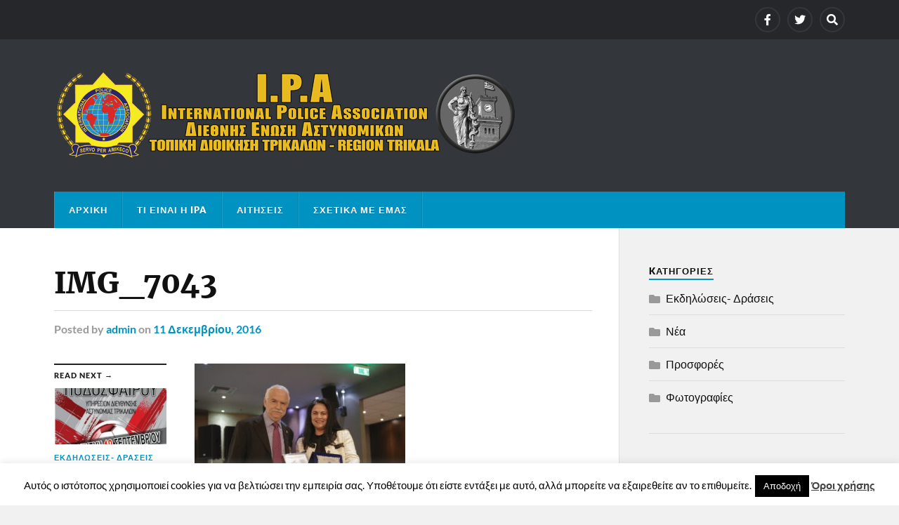

--- FILE ---
content_type: text/html; charset=UTF-8
request_url: https://ipatrikala.gr/%CF%86%CF%89%CF%84%CE%BF%CE%B3%CF%81%CE%B1%CF%86%CE%AF%CE%B5%CF%82-%CE%B1%CF%80%CF%8C-%CF%84%CE%B7-12%CE%B7-%CF%86%CE%B9%CE%BB%CE%B9%CE%BA%CE%AE-%CF%83%CF%85%CE%BD%CE%AC%CE%BD%CF%84%CE%B7%CF%83%CE%B7/img_7043/
body_size: 11357
content:
<!DOCTYPE html>

<html class="no-js" lang="el">

	<head profile="http://gmpg.org/xfn/11">
		
		<meta http-equiv="Content-Type" content="text/html; charset=UTF-8" />
		<meta name="viewport" content="width=device-width, initial-scale=1.0" >
		 
		<title>IMG_7043 &#8211; IPA Trikala</title>
<meta name='robots' content='max-image-preview:large' />
<script>document.documentElement.className = document.documentElement.className.replace("no-js","js");</script>
<link rel="alternate" type="application/rss+xml" title="Ροή RSS &raquo; IPA Trikala" href="https://ipatrikala.gr/feed/" />
<link rel="alternate" type="application/rss+xml" title="Ροή Σχολίων &raquo; IPA Trikala" href="https://ipatrikala.gr/comments/feed/" />
<script type="text/javascript">
/* <![CDATA[ */
window._wpemojiSettings = {"baseUrl":"https:\/\/s.w.org\/images\/core\/emoji\/15.0.3\/72x72\/","ext":".png","svgUrl":"https:\/\/s.w.org\/images\/core\/emoji\/15.0.3\/svg\/","svgExt":".svg","source":{"concatemoji":"https:\/\/ipatrikala.gr\/wp-includes\/js\/wp-emoji-release.min.js?ver=6.6.4"}};
/*! This file is auto-generated */
!function(i,n){var o,s,e;function c(e){try{var t={supportTests:e,timestamp:(new Date).valueOf()};sessionStorage.setItem(o,JSON.stringify(t))}catch(e){}}function p(e,t,n){e.clearRect(0,0,e.canvas.width,e.canvas.height),e.fillText(t,0,0);var t=new Uint32Array(e.getImageData(0,0,e.canvas.width,e.canvas.height).data),r=(e.clearRect(0,0,e.canvas.width,e.canvas.height),e.fillText(n,0,0),new Uint32Array(e.getImageData(0,0,e.canvas.width,e.canvas.height).data));return t.every(function(e,t){return e===r[t]})}function u(e,t,n){switch(t){case"flag":return n(e,"\ud83c\udff3\ufe0f\u200d\u26a7\ufe0f","\ud83c\udff3\ufe0f\u200b\u26a7\ufe0f")?!1:!n(e,"\ud83c\uddfa\ud83c\uddf3","\ud83c\uddfa\u200b\ud83c\uddf3")&&!n(e,"\ud83c\udff4\udb40\udc67\udb40\udc62\udb40\udc65\udb40\udc6e\udb40\udc67\udb40\udc7f","\ud83c\udff4\u200b\udb40\udc67\u200b\udb40\udc62\u200b\udb40\udc65\u200b\udb40\udc6e\u200b\udb40\udc67\u200b\udb40\udc7f");case"emoji":return!n(e,"\ud83d\udc26\u200d\u2b1b","\ud83d\udc26\u200b\u2b1b")}return!1}function f(e,t,n){var r="undefined"!=typeof WorkerGlobalScope&&self instanceof WorkerGlobalScope?new OffscreenCanvas(300,150):i.createElement("canvas"),a=r.getContext("2d",{willReadFrequently:!0}),o=(a.textBaseline="top",a.font="600 32px Arial",{});return e.forEach(function(e){o[e]=t(a,e,n)}),o}function t(e){var t=i.createElement("script");t.src=e,t.defer=!0,i.head.appendChild(t)}"undefined"!=typeof Promise&&(o="wpEmojiSettingsSupports",s=["flag","emoji"],n.supports={everything:!0,everythingExceptFlag:!0},e=new Promise(function(e){i.addEventListener("DOMContentLoaded",e,{once:!0})}),new Promise(function(t){var n=function(){try{var e=JSON.parse(sessionStorage.getItem(o));if("object"==typeof e&&"number"==typeof e.timestamp&&(new Date).valueOf()<e.timestamp+604800&&"object"==typeof e.supportTests)return e.supportTests}catch(e){}return null}();if(!n){if("undefined"!=typeof Worker&&"undefined"!=typeof OffscreenCanvas&&"undefined"!=typeof URL&&URL.createObjectURL&&"undefined"!=typeof Blob)try{var e="postMessage("+f.toString()+"("+[JSON.stringify(s),u.toString(),p.toString()].join(",")+"));",r=new Blob([e],{type:"text/javascript"}),a=new Worker(URL.createObjectURL(r),{name:"wpTestEmojiSupports"});return void(a.onmessage=function(e){c(n=e.data),a.terminate(),t(n)})}catch(e){}c(n=f(s,u,p))}t(n)}).then(function(e){for(var t in e)n.supports[t]=e[t],n.supports.everything=n.supports.everything&&n.supports[t],"flag"!==t&&(n.supports.everythingExceptFlag=n.supports.everythingExceptFlag&&n.supports[t]);n.supports.everythingExceptFlag=n.supports.everythingExceptFlag&&!n.supports.flag,n.DOMReady=!1,n.readyCallback=function(){n.DOMReady=!0}}).then(function(){return e}).then(function(){var e;n.supports.everything||(n.readyCallback(),(e=n.source||{}).concatemoji?t(e.concatemoji):e.wpemoji&&e.twemoji&&(t(e.twemoji),t(e.wpemoji)))}))}((window,document),window._wpemojiSettings);
/* ]]> */
</script>
<style id='wp-emoji-styles-inline-css' type='text/css'>

	img.wp-smiley, img.emoji {
		display: inline !important;
		border: none !important;
		box-shadow: none !important;
		height: 1em !important;
		width: 1em !important;
		margin: 0 0.07em !important;
		vertical-align: -0.1em !important;
		background: none !important;
		padding: 0 !important;
	}
</style>
<link rel='stylesheet' id='wp-block-library-css' href='https://ipatrikala.gr/wp-includes/css/dist/block-library/style.min.css?ver=6.6.4' type='text/css' media='all' />
<style id='classic-theme-styles-inline-css' type='text/css'>
/*! This file is auto-generated */
.wp-block-button__link{color:#fff;background-color:#32373c;border-radius:9999px;box-shadow:none;text-decoration:none;padding:calc(.667em + 2px) calc(1.333em + 2px);font-size:1.125em}.wp-block-file__button{background:#32373c;color:#fff;text-decoration:none}
</style>
<style id='global-styles-inline-css' type='text/css'>
:root{--wp--preset--aspect-ratio--square: 1;--wp--preset--aspect-ratio--4-3: 4/3;--wp--preset--aspect-ratio--3-4: 3/4;--wp--preset--aspect-ratio--3-2: 3/2;--wp--preset--aspect-ratio--2-3: 2/3;--wp--preset--aspect-ratio--16-9: 16/9;--wp--preset--aspect-ratio--9-16: 9/16;--wp--preset--color--black: #111;--wp--preset--color--cyan-bluish-gray: #abb8c3;--wp--preset--color--white: #fff;--wp--preset--color--pale-pink: #f78da7;--wp--preset--color--vivid-red: #cf2e2e;--wp--preset--color--luminous-vivid-orange: #ff6900;--wp--preset--color--luminous-vivid-amber: #fcb900;--wp--preset--color--light-green-cyan: #7bdcb5;--wp--preset--color--vivid-green-cyan: #00d084;--wp--preset--color--pale-cyan-blue: #8ed1fc;--wp--preset--color--vivid-cyan-blue: #0693e3;--wp--preset--color--vivid-purple: #9b51e0;--wp--preset--color--accent: #0093C2;--wp--preset--color--dark-gray: #333;--wp--preset--color--medium-gray: #555;--wp--preset--color--light-gray: #777;--wp--preset--gradient--vivid-cyan-blue-to-vivid-purple: linear-gradient(135deg,rgba(6,147,227,1) 0%,rgb(155,81,224) 100%);--wp--preset--gradient--light-green-cyan-to-vivid-green-cyan: linear-gradient(135deg,rgb(122,220,180) 0%,rgb(0,208,130) 100%);--wp--preset--gradient--luminous-vivid-amber-to-luminous-vivid-orange: linear-gradient(135deg,rgba(252,185,0,1) 0%,rgba(255,105,0,1) 100%);--wp--preset--gradient--luminous-vivid-orange-to-vivid-red: linear-gradient(135deg,rgba(255,105,0,1) 0%,rgb(207,46,46) 100%);--wp--preset--gradient--very-light-gray-to-cyan-bluish-gray: linear-gradient(135deg,rgb(238,238,238) 0%,rgb(169,184,195) 100%);--wp--preset--gradient--cool-to-warm-spectrum: linear-gradient(135deg,rgb(74,234,220) 0%,rgb(151,120,209) 20%,rgb(207,42,186) 40%,rgb(238,44,130) 60%,rgb(251,105,98) 80%,rgb(254,248,76) 100%);--wp--preset--gradient--blush-light-purple: linear-gradient(135deg,rgb(255,206,236) 0%,rgb(152,150,240) 100%);--wp--preset--gradient--blush-bordeaux: linear-gradient(135deg,rgb(254,205,165) 0%,rgb(254,45,45) 50%,rgb(107,0,62) 100%);--wp--preset--gradient--luminous-dusk: linear-gradient(135deg,rgb(255,203,112) 0%,rgb(199,81,192) 50%,rgb(65,88,208) 100%);--wp--preset--gradient--pale-ocean: linear-gradient(135deg,rgb(255,245,203) 0%,rgb(182,227,212) 50%,rgb(51,167,181) 100%);--wp--preset--gradient--electric-grass: linear-gradient(135deg,rgb(202,248,128) 0%,rgb(113,206,126) 100%);--wp--preset--gradient--midnight: linear-gradient(135deg,rgb(2,3,129) 0%,rgb(40,116,252) 100%);--wp--preset--font-size--small: 15px;--wp--preset--font-size--medium: 20px;--wp--preset--font-size--large: 24px;--wp--preset--font-size--x-large: 42px;--wp--preset--font-size--normal: 17px;--wp--preset--font-size--larger: 28px;--wp--preset--spacing--20: 0.44rem;--wp--preset--spacing--30: 0.67rem;--wp--preset--spacing--40: 1rem;--wp--preset--spacing--50: 1.5rem;--wp--preset--spacing--60: 2.25rem;--wp--preset--spacing--70: 3.38rem;--wp--preset--spacing--80: 5.06rem;--wp--preset--shadow--natural: 6px 6px 9px rgba(0, 0, 0, 0.2);--wp--preset--shadow--deep: 12px 12px 50px rgba(0, 0, 0, 0.4);--wp--preset--shadow--sharp: 6px 6px 0px rgba(0, 0, 0, 0.2);--wp--preset--shadow--outlined: 6px 6px 0px -3px rgba(255, 255, 255, 1), 6px 6px rgba(0, 0, 0, 1);--wp--preset--shadow--crisp: 6px 6px 0px rgba(0, 0, 0, 1);}:where(.is-layout-flex){gap: 0.5em;}:where(.is-layout-grid){gap: 0.5em;}body .is-layout-flex{display: flex;}.is-layout-flex{flex-wrap: wrap;align-items: center;}.is-layout-flex > :is(*, div){margin: 0;}body .is-layout-grid{display: grid;}.is-layout-grid > :is(*, div){margin: 0;}:where(.wp-block-columns.is-layout-flex){gap: 2em;}:where(.wp-block-columns.is-layout-grid){gap: 2em;}:where(.wp-block-post-template.is-layout-flex){gap: 1.25em;}:where(.wp-block-post-template.is-layout-grid){gap: 1.25em;}.has-black-color{color: var(--wp--preset--color--black) !important;}.has-cyan-bluish-gray-color{color: var(--wp--preset--color--cyan-bluish-gray) !important;}.has-white-color{color: var(--wp--preset--color--white) !important;}.has-pale-pink-color{color: var(--wp--preset--color--pale-pink) !important;}.has-vivid-red-color{color: var(--wp--preset--color--vivid-red) !important;}.has-luminous-vivid-orange-color{color: var(--wp--preset--color--luminous-vivid-orange) !important;}.has-luminous-vivid-amber-color{color: var(--wp--preset--color--luminous-vivid-amber) !important;}.has-light-green-cyan-color{color: var(--wp--preset--color--light-green-cyan) !important;}.has-vivid-green-cyan-color{color: var(--wp--preset--color--vivid-green-cyan) !important;}.has-pale-cyan-blue-color{color: var(--wp--preset--color--pale-cyan-blue) !important;}.has-vivid-cyan-blue-color{color: var(--wp--preset--color--vivid-cyan-blue) !important;}.has-vivid-purple-color{color: var(--wp--preset--color--vivid-purple) !important;}.has-black-background-color{background-color: var(--wp--preset--color--black) !important;}.has-cyan-bluish-gray-background-color{background-color: var(--wp--preset--color--cyan-bluish-gray) !important;}.has-white-background-color{background-color: var(--wp--preset--color--white) !important;}.has-pale-pink-background-color{background-color: var(--wp--preset--color--pale-pink) !important;}.has-vivid-red-background-color{background-color: var(--wp--preset--color--vivid-red) !important;}.has-luminous-vivid-orange-background-color{background-color: var(--wp--preset--color--luminous-vivid-orange) !important;}.has-luminous-vivid-amber-background-color{background-color: var(--wp--preset--color--luminous-vivid-amber) !important;}.has-light-green-cyan-background-color{background-color: var(--wp--preset--color--light-green-cyan) !important;}.has-vivid-green-cyan-background-color{background-color: var(--wp--preset--color--vivid-green-cyan) !important;}.has-pale-cyan-blue-background-color{background-color: var(--wp--preset--color--pale-cyan-blue) !important;}.has-vivid-cyan-blue-background-color{background-color: var(--wp--preset--color--vivid-cyan-blue) !important;}.has-vivid-purple-background-color{background-color: var(--wp--preset--color--vivid-purple) !important;}.has-black-border-color{border-color: var(--wp--preset--color--black) !important;}.has-cyan-bluish-gray-border-color{border-color: var(--wp--preset--color--cyan-bluish-gray) !important;}.has-white-border-color{border-color: var(--wp--preset--color--white) !important;}.has-pale-pink-border-color{border-color: var(--wp--preset--color--pale-pink) !important;}.has-vivid-red-border-color{border-color: var(--wp--preset--color--vivid-red) !important;}.has-luminous-vivid-orange-border-color{border-color: var(--wp--preset--color--luminous-vivid-orange) !important;}.has-luminous-vivid-amber-border-color{border-color: var(--wp--preset--color--luminous-vivid-amber) !important;}.has-light-green-cyan-border-color{border-color: var(--wp--preset--color--light-green-cyan) !important;}.has-vivid-green-cyan-border-color{border-color: var(--wp--preset--color--vivid-green-cyan) !important;}.has-pale-cyan-blue-border-color{border-color: var(--wp--preset--color--pale-cyan-blue) !important;}.has-vivid-cyan-blue-border-color{border-color: var(--wp--preset--color--vivid-cyan-blue) !important;}.has-vivid-purple-border-color{border-color: var(--wp--preset--color--vivid-purple) !important;}.has-vivid-cyan-blue-to-vivid-purple-gradient-background{background: var(--wp--preset--gradient--vivid-cyan-blue-to-vivid-purple) !important;}.has-light-green-cyan-to-vivid-green-cyan-gradient-background{background: var(--wp--preset--gradient--light-green-cyan-to-vivid-green-cyan) !important;}.has-luminous-vivid-amber-to-luminous-vivid-orange-gradient-background{background: var(--wp--preset--gradient--luminous-vivid-amber-to-luminous-vivid-orange) !important;}.has-luminous-vivid-orange-to-vivid-red-gradient-background{background: var(--wp--preset--gradient--luminous-vivid-orange-to-vivid-red) !important;}.has-very-light-gray-to-cyan-bluish-gray-gradient-background{background: var(--wp--preset--gradient--very-light-gray-to-cyan-bluish-gray) !important;}.has-cool-to-warm-spectrum-gradient-background{background: var(--wp--preset--gradient--cool-to-warm-spectrum) !important;}.has-blush-light-purple-gradient-background{background: var(--wp--preset--gradient--blush-light-purple) !important;}.has-blush-bordeaux-gradient-background{background: var(--wp--preset--gradient--blush-bordeaux) !important;}.has-luminous-dusk-gradient-background{background: var(--wp--preset--gradient--luminous-dusk) !important;}.has-pale-ocean-gradient-background{background: var(--wp--preset--gradient--pale-ocean) !important;}.has-electric-grass-gradient-background{background: var(--wp--preset--gradient--electric-grass) !important;}.has-midnight-gradient-background{background: var(--wp--preset--gradient--midnight) !important;}.has-small-font-size{font-size: var(--wp--preset--font-size--small) !important;}.has-medium-font-size{font-size: var(--wp--preset--font-size--medium) !important;}.has-large-font-size{font-size: var(--wp--preset--font-size--large) !important;}.has-x-large-font-size{font-size: var(--wp--preset--font-size--x-large) !important;}
:where(.wp-block-post-template.is-layout-flex){gap: 1.25em;}:where(.wp-block-post-template.is-layout-grid){gap: 1.25em;}
:where(.wp-block-columns.is-layout-flex){gap: 2em;}:where(.wp-block-columns.is-layout-grid){gap: 2em;}
:root :where(.wp-block-pullquote){font-size: 1.5em;line-height: 1.6;}
</style>
<link rel='stylesheet' id='contact-form-7-css' href='https://ipatrikala.gr/wp-content/plugins/contact-form-7/includes/css/styles.css?ver=6.0.6' type='text/css' media='all' />
<link rel='stylesheet' id='cookie-law-info-css' href='https://ipatrikala.gr/wp-content/plugins/cookie-law-info/legacy/public/css/cookie-law-info-public.css?ver=3.3.7' type='text/css' media='all' />
<link rel='stylesheet' id='cookie-law-info-gdpr-css' href='https://ipatrikala.gr/wp-content/plugins/cookie-law-info/legacy/public/css/cookie-law-info-gdpr.css?ver=3.3.7' type='text/css' media='all' />
<link rel='stylesheet' id='rowling_google_fonts-css' href='https://ipatrikala.gr/wp-content/themes/rowling/assets/css/fonts.css?ver=6.6.4' type='text/css' media='all' />
<link rel='stylesheet' id='rowling_fontawesome-css' href='https://ipatrikala.gr/wp-content/themes/rowling/assets/css/font-awesome.min.css?ver=5.13.0' type='text/css' media='all' />
<link rel='stylesheet' id='rowling_style-css' href='https://ipatrikala.gr/wp-content/themes/rowling/style.css?ver=2.1.1' type='text/css' media='all' />
<script type="text/javascript" src="https://ipatrikala.gr/wp-includes/js/jquery/jquery.min.js?ver=3.7.1" id="jquery-core-js"></script>
<script type="text/javascript" src="https://ipatrikala.gr/wp-includes/js/jquery/jquery-migrate.min.js?ver=3.4.1" id="jquery-migrate-js"></script>
<script type="text/javascript" id="cookie-law-info-js-extra">
/* <![CDATA[ */
var Cli_Data = {"nn_cookie_ids":[],"cookielist":[],"non_necessary_cookies":[],"ccpaEnabled":"","ccpaRegionBased":"","ccpaBarEnabled":"","strictlyEnabled":["necessary","obligatoire"],"ccpaType":"gdpr","js_blocking":"","custom_integration":"","triggerDomRefresh":"","secure_cookies":""};
var cli_cookiebar_settings = {"animate_speed_hide":"500","animate_speed_show":"500","background":"#fff","border":"#444","border_on":"","button_1_button_colour":"#000","button_1_button_hover":"#000000","button_1_link_colour":"#fff","button_1_as_button":"1","button_1_new_win":"","button_2_button_colour":"#333","button_2_button_hover":"#292929","button_2_link_colour":"#444","button_2_as_button":"","button_2_hidebar":"","button_3_button_colour":"#000","button_3_button_hover":"#000000","button_3_link_colour":"#fff","button_3_as_button":"1","button_3_new_win":"","button_4_button_colour":"#000","button_4_button_hover":"#000000","button_4_link_colour":"#fff","button_4_as_button":"1","button_7_button_colour":"#61a229","button_7_button_hover":"#4e8221","button_7_link_colour":"#fff","button_7_as_button":"1","button_7_new_win":"","font_family":"inherit","header_fix":"","notify_animate_hide":"1","notify_animate_show":"","notify_div_id":"#cookie-law-info-bar","notify_position_horizontal":"right","notify_position_vertical":"bottom","scroll_close":"","scroll_close_reload":"","accept_close_reload":"","reject_close_reload":"","showagain_tab":"","showagain_background":"#fff","showagain_border":"#000","showagain_div_id":"#cookie-law-info-again","showagain_x_position":"100px","text":"#000","show_once_yn":"","show_once":"10000","logging_on":"","as_popup":"","popup_overlay":"1","bar_heading_text":"","cookie_bar_as":"banner","popup_showagain_position":"bottom-right","widget_position":"left"};
var log_object = {"ajax_url":"https:\/\/ipatrikala.gr\/wp-admin\/admin-ajax.php"};
/* ]]> */
</script>
<script type="text/javascript" src="https://ipatrikala.gr/wp-content/plugins/cookie-law-info/legacy/public/js/cookie-law-info-public.js?ver=3.3.7" id="cookie-law-info-js"></script>
<script type="text/javascript" src="https://ipatrikala.gr/wp-content/themes/rowling/assets/js/flexslider.js?ver=1" id="rowling_flexslider-js"></script>
<script type="text/javascript" src="https://ipatrikala.gr/wp-content/themes/rowling/assets/js/doubletaptogo.js?ver=1" id="rowling_doubletap-js"></script>
<link rel="https://api.w.org/" href="https://ipatrikala.gr/wp-json/" /><link rel="alternate" title="JSON" type="application/json" href="https://ipatrikala.gr/wp-json/wp/v2/media/186" /><link rel="EditURI" type="application/rsd+xml" title="RSD" href="https://ipatrikala.gr/xmlrpc.php?rsd" />
<meta name="generator" content="WordPress 6.6.4" />
<link rel='shortlink' href='https://ipatrikala.gr/?p=186' />
<link rel="alternate" title="oEmbed (JSON)" type="application/json+oembed" href="https://ipatrikala.gr/wp-json/oembed/1.0/embed?url=https%3A%2F%2Fipatrikala.gr%2F%25cf%2586%25cf%2589%25cf%2584%25ce%25bf%25ce%25b3%25cf%2581%25ce%25b1%25cf%2586%25ce%25af%25ce%25b5%25cf%2582-%25ce%25b1%25cf%2580%25cf%258c-%25cf%2584%25ce%25b7-12%25ce%25b7-%25cf%2586%25ce%25b9%25ce%25bb%25ce%25b9%25ce%25ba%25ce%25ae-%25cf%2583%25cf%2585%25ce%25bd%25ce%25ac%25ce%25bd%25cf%2584%25ce%25b7%25cf%2583%25ce%25b7%2Fimg_7043%2F" />
<link rel="alternate" title="oEmbed (XML)" type="text/xml+oembed" href="https://ipatrikala.gr/wp-json/oembed/1.0/embed?url=https%3A%2F%2Fipatrikala.gr%2F%25cf%2586%25cf%2589%25cf%2584%25ce%25bf%25ce%25b3%25cf%2581%25ce%25b1%25cf%2586%25ce%25af%25ce%25b5%25cf%2582-%25ce%25b1%25cf%2580%25cf%258c-%25cf%2584%25ce%25b7-12%25ce%25b7-%25cf%2586%25ce%25b9%25ce%25bb%25ce%25b9%25ce%25ba%25ce%25ae-%25cf%2583%25cf%2585%25ce%25bd%25ce%25ac%25ce%25bd%25cf%2584%25ce%25b7%25cf%2583%25ce%25b7%2Fimg_7043%2F&#038;format=xml" />
	
	</head>
	
	<body class="attachment attachment-template-default single single-attachment postid-186 attachmentid-186 attachment-jpeg">

		
		<a class="skip-link button" href="#site-content">Skip to the content</a>
		
				
			<div class="top-nav">
				
				<div class="section-inner group">

					
									
						<ul class="social-menu reset-list-style">
							<li id="menu-item-13" class="menu-item menu-item-type-custom menu-item-object-custom menu-item-13"><a href="https://www.facebook.com/Ipa-Trikala-247487882042057/"><span class="screen-reader-text">F</span></a></li>
<li id="menu-item-14" class="menu-item menu-item-type-custom menu-item-object-custom menu-item-14"><a href="http://twitter.com"><span class="screen-reader-text">T</span></a></li>
<li id="menu-item-151" class="menu-item menu-item-type-custom menu-item-object-custom menu-item-151"><a class="search-toggle" href="?s"><span class="screen-reader-text">Search</span></a></li>						</ul><!-- .social-menu -->

									
				</div><!-- .section-inner -->
				
			</div><!-- .top-nav -->
			
				
		<div class="search-container">
			
			<div class="section-inner">
			
				
<form method="get" class="search-form" id="search-form-692e607b46956" action="https://ipatrikala.gr/">
	<input type="search" class="search-field" placeholder="Search form" name="s" id="search-form-692e607b46958" /> 
	<button type="submit" class="search-button"><div class="fa fw fa-search"></div><span class="screen-reader-text">Search</span></button>
</form>			
			</div><!-- .section-inner -->
			
		</div><!-- .search-container -->
		
		<header class="header-wrapper">
		
			<div class="header">
					
				<div class="section-inner">
				
					
						<div class="blog-title">
							<a class="logo" href="https://ipatrikala.gr/" rel="home">
								<img src="http://ipatrikala.gr/wp-content/uploads/2016/11/ipa-logo2.jpg">
								<span class="screen-reader-text">IPA Trikala</span>
							</a>
						</div>
			
										
					<div class="nav-toggle">
						
						<div class="bars">
							<div class="bar"></div>
							<div class="bar"></div>
							<div class="bar"></div>
						</div>
						
					</div><!-- .nav-toggle -->
				
				</div><!-- .section-inner -->
				
			</div><!-- .header -->
			
			<div class="navigation">
				
				<div class="section-inner group">
					
					<ul class="primary-menu reset-list-style dropdown-menu">
						
						<li id="menu-item-9" class="menu-item menu-item-type-custom menu-item-object-custom menu-item-home menu-item-9"><a href="http://ipatrikala.gr/">Αρχική</a></li>
<li id="menu-item-51" class="menu-item menu-item-type-post_type menu-item-object-page menu-item-51"><a href="https://ipatrikala.gr/%cf%84%ce%b9-%ce%b5%ce%af%ce%bd%ce%b1%ce%b9-%ce%b7-ipa/">Τι είναι η IPA</a></li>
<li id="menu-item-2371" class="menu-item menu-item-type-post_type menu-item-object-page menu-item-2371"><a href="https://ipatrikala.gr/?page_id=2362">Αιτήσεις</a></li>
<li id="menu-item-30" class="menu-item menu-item-type-post_type menu-item-object-page menu-item-30"><a href="https://ipatrikala.gr/%cf%83%cf%87%ce%b5%cf%84%ce%b9%ce%ba%ce%ac-%ce%bc%ce%b5-%ce%b5%ce%bc%ce%ac%cf%82/">Σχετικά με εμάς</a></li>
															
					</ul>
					
				</div><!-- .section-inner -->
				
			</div><!-- .navigation -->
				
			<ul class="mobile-menu reset-list-style">
				
				<li class="menu-item menu-item-type-custom menu-item-object-custom menu-item-home menu-item-9"><a href="http://ipatrikala.gr/">Αρχική</a></li>
<li class="menu-item menu-item-type-post_type menu-item-object-page menu-item-51"><a href="https://ipatrikala.gr/%cf%84%ce%b9-%ce%b5%ce%af%ce%bd%ce%b1%ce%b9-%ce%b7-ipa/">Τι είναι η IPA</a></li>
<li class="menu-item menu-item-type-post_type menu-item-object-page menu-item-2371"><a href="https://ipatrikala.gr/?page_id=2362">Αιτήσεις</a></li>
<li class="menu-item menu-item-type-post_type menu-item-object-page menu-item-30"><a href="https://ipatrikala.gr/%cf%83%cf%87%ce%b5%cf%84%ce%b9%ce%ba%ce%ac-%ce%bc%ce%b5-%ce%b5%ce%bc%ce%ac%cf%82/">Σχετικά με εμάς</a></li>
				
			</ul><!-- .mobile-menu -->
				
		</header><!-- .header-wrapper -->

		<main id="site-content">
<div class="wrapper section-inner group">
	
	<div class="content">
												        
				
				<article id="post-186" class="single single-post group post-186 attachment type-attachment status-inherit hentry">
					
					<div class="post-header">
											
						<h1 class="post-title">IMG_7043</h1>						
							<div class="post-meta">

								<span class="resp">Posted</span> <span class="post-meta-author">by <a href="https://ipatrikala.gr/author/admin/">admin</a></span> <span class="post-meta-date">on <a href="https://ipatrikala.gr/%cf%86%cf%89%cf%84%ce%bf%ce%b3%cf%81%ce%b1%cf%86%ce%af%ce%b5%cf%82-%ce%b1%cf%80%cf%8c-%cf%84%ce%b7-12%ce%b7-%cf%86%ce%b9%ce%bb%ce%b9%ce%ba%ce%ae-%cf%83%cf%85%ce%bd%ce%ac%ce%bd%cf%84%ce%b7%cf%83%ce%b7/img_7043/">11 Δεκεμβρίου, 2016</a></span> 
								
							</div><!-- .post-meta -->

												
					</div><!-- .post-header -->
					
							
		<div class="related-posts">
			
			<p class="related-posts-title">Read Next &rarr;</p>
			
			<div class="row">
							
								
						<a class="related-post" href="https://ipatrikala.gr/%ce%b7-%cf%84%ce%bf%cf%80%ce%b9%ce%ba%ce%ae-%ce%b4%ce%b9%ce%bf%ce%af%ce%ba%ce%b7%cf%83%ce%b7-%cf%84%cf%81%ce%b9%ce%ba%ce%ac%ce%bb%cf%89%ce%bd-%cf%84%ce%b7%cf%82-%ce%b4%ce%b9%ce%b5%ce%b8%ce%bd%ce%bf-6/">
							
															
								<img width="400" height="200" src="https://ipatrikala.gr/wp-content/uploads/2025/09/539990605_1174821661336987_2864406722832495409_n-400x200.jpg" class="attachment-post-image-thumb size-post-image-thumb wp-post-image" alt="" decoding="async" fetchpriority="high" />								
														
							<p class="category">
								Εκδηλώσεις- Δράσεις							</p>
					
							<h3 class="title">Η Τοπική Διοίκηση Τρικάλων της Διεθνούς Ενώσεως Αστυνομικών ανακοινώνει τη διοργάνωση τουρνουά ποδοσφαίρου 5&#215;5 μεταξύ των Υπηρεσιών της Διεύθυνσης Αστυνομίας Τρικάλων την Παρασκευή 19 Σεπτεμβρίου 2025 (17:00) στα γήπεδα του Α.Ο. Τρικάλων, στο Αθλητικό Κέντρο Σωτήρας.</h3>
								
						</a>
					
										
						<a class="related-post" href="https://ipatrikala.gr/%ce%bc%ce%b5-%ce%b9%ce%b4%ce%b9%ce%b1%ce%af%cf%84%ce%b5%cf%81%ce%b7-%cf%84%ce%b9%ce%bc%ce%ae-%ce%ba%ce%b1%ce%b9-%ce%b2%ce%b1%ce%b8%ce%b9%ce%ac-%cf%80%ce%af%cf%83%cf%84%ce%b7-%ce%b5%ce%bf%cf%81%cf%84/">
							
															
								<img width="400" height="200" src="https://ipatrikala.gr/wp-content/uploads/2025/09/514184725_1128436325975521_3683612303799988168_n-400x200.jpg" class="attachment-post-image-thumb size-post-image-thumb wp-post-image" alt="" decoding="async" />								
														
							<p class="category">
								Εκδηλώσεις- Δράσεις							</p>
					
							<h3 class="title">Με ιδιαίτερη τιμή και βαθιά πίστη, εορτάζουμε τον Απόστολο Παύλο, προστάτη των αποστόλων των εθνών και επίσημο προστάτη της Διεθνούς Ενώσεως Αστυνομικών (IPA)</h3>
								
						</a>
					
										
						<a class="related-post" href="https://ipatrikala.gr/%ce%bf%ce%bb%ce%bf%ce%ba%ce%bb%ce%b7%cf%81%cf%8e%ce%b8%ce%b7%ce%ba%ce%b5-%ce%bc%ce%b5-%ce%b1%cf%80%cf%8c%ce%bb%cf%85%cf%84%ce%b7-%ce%b5%cf%80%ce%b9%cf%84%cf%85%cf%87%ce%af%ce%b1-%ce%b7-30%ce%ae-%ce%bc/">
							
															
								<img width="400" height="200" src="https://ipatrikala.gr/wp-content/uploads/2025/09/514221204_1127712006047953_3709587159885678423_n-1-400x200.jpg" class="attachment-post-image-thumb size-post-image-thumb wp-post-image" alt="" decoding="async" />								
														
							<p class="category">
								Εκδηλώσεις- Δράσεις							</p>
					
							<h3 class="title">Ολοκληρώθηκε με απόλυτη επιτυχία η 30ή Μεσογειακή Συνάντηση,την οποία είχε την τιμή να φιλοξενήσει η Τοπική μας.</h3>
								
						</a>
					
									
			</div><!-- .row -->

		</div><!-- .related-posts -->
		
									
					<div class="post-inner">
		
						<div class="post-content entry-content">
						
							<p class="attachment"><a href='https://ipatrikala.gr/wp-content/uploads/2016/12/IMG_7043.jpg'><img loading="lazy" decoding="async" width="300" height="200" src="https://ipatrikala.gr/wp-content/uploads/2016/12/IMG_7043-300x200.jpg" class="attachment-medium size-medium" alt="" srcset="https://ipatrikala.gr/wp-content/uploads/2016/12/IMG_7043-300x200.jpg 300w, https://ipatrikala.gr/wp-content/uploads/2016/12/IMG_7043-768x512.jpg 768w, https://ipatrikala.gr/wp-content/uploads/2016/12/IMG_7043-1024x683.jpg 1024w, https://ipatrikala.gr/wp-content/uploads/2016/12/IMG_7043-816x544.jpg 816w" sizes="(max-width: 300px) 100vw, 300px" /></a></p>
						
						</div><!-- .post-content -->

						
														
							<div class="post-author">
								
								<a class="avatar" href="https://ipatrikala.gr/author/admin/">
																	</a>
								
								<h4 class="title"><a href="https://ipatrikala.gr/author/admin/">admin</a></h4>

								
									<div class="post-author-description">
										<p>Πρόεδρος I.P.A. Τρικάλων</p>
									</div><!-- .post-author-description -->

								
							</div><!-- .post-author -->

									
		<div class="related-posts">
			
			<p class="related-posts-title">Read Next &rarr;</p>
			
			<div class="row">
							
								
						<a class="related-post" href="https://ipatrikala.gr/%ce%b7-%cf%84%ce%bf%cf%80%ce%b9%ce%ba%ce%ae-%ce%b4%ce%b9%ce%bf%ce%af%ce%ba%ce%b7%cf%83%ce%b7-%cf%84%cf%81%ce%b9%ce%ba%ce%ac%ce%bb%cf%89%ce%bd-%cf%84%ce%b7%cf%82-%ce%b4%ce%b9%ce%b5%ce%b8%ce%bd%ce%bf-6/">
							
															
								<img width="400" height="200" src="https://ipatrikala.gr/wp-content/uploads/2025/09/539990605_1174821661336987_2864406722832495409_n-400x200.jpg" class="attachment-post-image-thumb size-post-image-thumb wp-post-image" alt="" decoding="async" loading="lazy" />								
														
							<p class="category">
								Εκδηλώσεις- Δράσεις							</p>
					
							<h3 class="title">Η Τοπική Διοίκηση Τρικάλων της Διεθνούς Ενώσεως Αστυνομικών ανακοινώνει τη διοργάνωση τουρνουά ποδοσφαίρου 5&#215;5 μεταξύ των Υπηρεσιών της Διεύθυνσης Αστυνομίας Τρικάλων την Παρασκευή 19 Σεπτεμβρίου 2025 (17:00) στα γήπεδα του Α.Ο. Τρικάλων, στο Αθλητικό Κέντρο Σωτήρας.</h3>
								
						</a>
					
										
						<a class="related-post" href="https://ipatrikala.gr/%ce%bc%ce%b5-%ce%b9%ce%b4%ce%b9%ce%b1%ce%af%cf%84%ce%b5%cf%81%ce%b7-%cf%84%ce%b9%ce%bc%ce%ae-%ce%ba%ce%b1%ce%b9-%ce%b2%ce%b1%ce%b8%ce%b9%ce%ac-%cf%80%ce%af%cf%83%cf%84%ce%b7-%ce%b5%ce%bf%cf%81%cf%84/">
							
															
								<img width="400" height="200" src="https://ipatrikala.gr/wp-content/uploads/2025/09/514184725_1128436325975521_3683612303799988168_n-400x200.jpg" class="attachment-post-image-thumb size-post-image-thumb wp-post-image" alt="" decoding="async" loading="lazy" />								
														
							<p class="category">
								Εκδηλώσεις- Δράσεις							</p>
					
							<h3 class="title">Με ιδιαίτερη τιμή και βαθιά πίστη, εορτάζουμε τον Απόστολο Παύλο, προστάτη των αποστόλων των εθνών και επίσημο προστάτη της Διεθνούς Ενώσεως Αστυνομικών (IPA)</h3>
								
						</a>
					
										
						<a class="related-post" href="https://ipatrikala.gr/%ce%bf%ce%bb%ce%bf%ce%ba%ce%bb%ce%b7%cf%81%cf%8e%ce%b8%ce%b7%ce%ba%ce%b5-%ce%bc%ce%b5-%ce%b1%cf%80%cf%8c%ce%bb%cf%85%cf%84%ce%b7-%ce%b5%cf%80%ce%b9%cf%84%cf%85%cf%87%ce%af%ce%b1-%ce%b7-30%ce%ae-%ce%bc/">
							
															
								<img width="400" height="200" src="https://ipatrikala.gr/wp-content/uploads/2025/09/514221204_1127712006047953_3709587159885678423_n-1-400x200.jpg" class="attachment-post-image-thumb size-post-image-thumb wp-post-image" alt="" decoding="async" loading="lazy" />								
														
							<p class="category">
								Εκδηλώσεις- Δράσεις							</p>
					
							<h3 class="title">Ολοκληρώθηκε με απόλυτη επιτυχία η 30ή Μεσογειακή Συνάντηση,την οποία είχε την τιμή να φιλοξενήσει η Τοπική μας.</h3>
								
						</a>
					
									
			</div><!-- .row -->

		</div><!-- .related-posts -->
		
								
																
					</div><!-- .post-inner -->
					
				</article><!-- .post -->
				
					
	</div><!-- .content -->
	
	<div class="sidebar">

	<div id="categories-2" class="widget widget_categories"><div class="widget-content"><h3 class="widget-title">Kατηγορίες</h3>
			<ul>
					<li class="cat-item cat-item-6"><a href="https://ipatrikala.gr/category/%ce%b5%ce%ba%ce%b4%ce%b7%ce%bb%cf%8e%cf%83%ce%b5%ce%b9%cf%82-%ce%b4%cf%81%ce%ac%cf%83%ce%b5%ce%b9%cf%82/">Εκδηλώσεις- Δράσεις</a>
</li>
	<li class="cat-item cat-item-1"><a href="https://ipatrikala.gr/category/news/">Νέα</a>
</li>
	<li class="cat-item cat-item-4"><a href="https://ipatrikala.gr/category/prosfores/">Προσφορές</a>
</li>
	<li class="cat-item cat-item-7"><a href="https://ipatrikala.gr/category/%cf%86%cf%89%cf%84%ce%bf%ce%b3%cf%81%ce%b1%cf%86%ce%af%ce%b5%cf%82/">Φωτογραφίες</a>
</li>
			</ul>

			</div></div><div id="archives-2" class="widget widget_archive"><div class="widget-content"><h3 class="widget-title">Ιστορικό</h3>		<label class="screen-reader-text" for="archives-dropdown-2">Ιστορικό</label>
		<select id="archives-dropdown-2" name="archive-dropdown">
			
			<option value="">Επιλέξτε μήνα</option>
				<option value='https://ipatrikala.gr/2025/08/'> Αύγουστος 2025 </option>
	<option value='https://ipatrikala.gr/2025/06/'> Ιούνιος 2025 </option>
	<option value='https://ipatrikala.gr/2025/05/'> Μάιος 2025 </option>
	<option value='https://ipatrikala.gr/2025/04/'> Απρίλιος 2025 </option>
	<option value='https://ipatrikala.gr/2025/03/'> Μάρτιος 2025 </option>
	<option value='https://ipatrikala.gr/2025/02/'> Φεβρουάριος 2025 </option>
	<option value='https://ipatrikala.gr/2025/01/'> Ιανουάριος 2025 </option>
	<option value='https://ipatrikala.gr/2024/12/'> Δεκέμβριος 2024 </option>
	<option value='https://ipatrikala.gr/2024/11/'> Νοέμβριος 2024 </option>
	<option value='https://ipatrikala.gr/2024/10/'> Οκτώβριος 2024 </option>
	<option value='https://ipatrikala.gr/2024/09/'> Σεπτέμβριος 2024 </option>
	<option value='https://ipatrikala.gr/2024/08/'> Αύγουστος 2024 </option>
	<option value='https://ipatrikala.gr/2024/07/'> Ιούλιος 2024 </option>
	<option value='https://ipatrikala.gr/2024/06/'> Ιούνιος 2024 </option>
	<option value='https://ipatrikala.gr/2024/05/'> Μάιος 2024 </option>
	<option value='https://ipatrikala.gr/2024/04/'> Απρίλιος 2024 </option>
	<option value='https://ipatrikala.gr/2024/03/'> Μάρτιος 2024 </option>
	<option value='https://ipatrikala.gr/2024/02/'> Φεβρουάριος 2024 </option>
	<option value='https://ipatrikala.gr/2024/01/'> Ιανουάριος 2024 </option>
	<option value='https://ipatrikala.gr/2023/12/'> Δεκέμβριος 2023 </option>
	<option value='https://ipatrikala.gr/2023/11/'> Νοέμβριος 2023 </option>
	<option value='https://ipatrikala.gr/2023/10/'> Οκτώβριος 2023 </option>
	<option value='https://ipatrikala.gr/2023/09/'> Σεπτέμβριος 2023 </option>
	<option value='https://ipatrikala.gr/2023/08/'> Αύγουστος 2023 </option>
	<option value='https://ipatrikala.gr/2023/07/'> Ιούλιος 2023 </option>
	<option value='https://ipatrikala.gr/2023/06/'> Ιούνιος 2023 </option>
	<option value='https://ipatrikala.gr/2023/05/'> Μάιος 2023 </option>
	<option value='https://ipatrikala.gr/2023/04/'> Απρίλιος 2023 </option>
	<option value='https://ipatrikala.gr/2023/03/'> Μάρτιος 2023 </option>
	<option value='https://ipatrikala.gr/2023/02/'> Φεβρουάριος 2023 </option>
	<option value='https://ipatrikala.gr/2023/01/'> Ιανουάριος 2023 </option>
	<option value='https://ipatrikala.gr/2022/12/'> Δεκέμβριος 2022 </option>
	<option value='https://ipatrikala.gr/2022/11/'> Νοέμβριος 2022 </option>
	<option value='https://ipatrikala.gr/2022/10/'> Οκτώβριος 2022 </option>
	<option value='https://ipatrikala.gr/2022/09/'> Σεπτέμβριος 2022 </option>
	<option value='https://ipatrikala.gr/2022/08/'> Αύγουστος 2022 </option>
	<option value='https://ipatrikala.gr/2022/07/'> Ιούλιος 2022 </option>
	<option value='https://ipatrikala.gr/2022/06/'> Ιούνιος 2022 </option>
	<option value='https://ipatrikala.gr/2022/05/'> Μάιος 2022 </option>
	<option value='https://ipatrikala.gr/2022/04/'> Απρίλιος 2022 </option>
	<option value='https://ipatrikala.gr/2022/03/'> Μάρτιος 2022 </option>
	<option value='https://ipatrikala.gr/2022/02/'> Φεβρουάριος 2022 </option>
	<option value='https://ipatrikala.gr/2022/01/'> Ιανουάριος 2022 </option>
	<option value='https://ipatrikala.gr/2021/12/'> Δεκέμβριος 2021 </option>
	<option value='https://ipatrikala.gr/2021/11/'> Νοέμβριος 2021 </option>
	<option value='https://ipatrikala.gr/2021/10/'> Οκτώβριος 2021 </option>
	<option value='https://ipatrikala.gr/2021/09/'> Σεπτέμβριος 2021 </option>
	<option value='https://ipatrikala.gr/2021/07/'> Ιούλιος 2021 </option>
	<option value='https://ipatrikala.gr/2021/06/'> Ιούνιος 2021 </option>
	<option value='https://ipatrikala.gr/2021/05/'> Μάιος 2021 </option>
	<option value='https://ipatrikala.gr/2021/04/'> Απρίλιος 2021 </option>
	<option value='https://ipatrikala.gr/2021/03/'> Μάρτιος 2021 </option>
	<option value='https://ipatrikala.gr/2021/02/'> Φεβρουάριος 2021 </option>
	<option value='https://ipatrikala.gr/2021/01/'> Ιανουάριος 2021 </option>
	<option value='https://ipatrikala.gr/2020/12/'> Δεκέμβριος 2020 </option>
	<option value='https://ipatrikala.gr/2020/11/'> Νοέμβριος 2020 </option>
	<option value='https://ipatrikala.gr/2020/10/'> Οκτώβριος 2020 </option>
	<option value='https://ipatrikala.gr/2020/07/'> Ιούλιος 2020 </option>
	<option value='https://ipatrikala.gr/2020/06/'> Ιούνιος 2020 </option>
	<option value='https://ipatrikala.gr/2020/05/'> Μάιος 2020 </option>
	<option value='https://ipatrikala.gr/2020/04/'> Απρίλιος 2020 </option>
	<option value='https://ipatrikala.gr/2020/03/'> Μάρτιος 2020 </option>
	<option value='https://ipatrikala.gr/2020/02/'> Φεβρουάριος 2020 </option>
	<option value='https://ipatrikala.gr/2020/01/'> Ιανουάριος 2020 </option>
	<option value='https://ipatrikala.gr/2019/12/'> Δεκέμβριος 2019 </option>
	<option value='https://ipatrikala.gr/2019/11/'> Νοέμβριος 2019 </option>
	<option value='https://ipatrikala.gr/2019/10/'> Οκτώβριος 2019 </option>
	<option value='https://ipatrikala.gr/2019/09/'> Σεπτέμβριος 2019 </option>
	<option value='https://ipatrikala.gr/2019/08/'> Αύγουστος 2019 </option>
	<option value='https://ipatrikala.gr/2019/07/'> Ιούλιος 2019 </option>
	<option value='https://ipatrikala.gr/2019/06/'> Ιούνιος 2019 </option>
	<option value='https://ipatrikala.gr/2019/05/'> Μάιος 2019 </option>
	<option value='https://ipatrikala.gr/2019/04/'> Απρίλιος 2019 </option>
	<option value='https://ipatrikala.gr/2019/03/'> Μάρτιος 2019 </option>
	<option value='https://ipatrikala.gr/2019/02/'> Φεβρουάριος 2019 </option>
	<option value='https://ipatrikala.gr/2019/01/'> Ιανουάριος 2019 </option>
	<option value='https://ipatrikala.gr/2018/12/'> Δεκέμβριος 2018 </option>
	<option value='https://ipatrikala.gr/2018/11/'> Νοέμβριος 2018 </option>
	<option value='https://ipatrikala.gr/2018/10/'> Οκτώβριος 2018 </option>
	<option value='https://ipatrikala.gr/2018/09/'> Σεπτέμβριος 2018 </option>
	<option value='https://ipatrikala.gr/2018/08/'> Αύγουστος 2018 </option>
	<option value='https://ipatrikala.gr/2018/07/'> Ιούλιος 2018 </option>
	<option value='https://ipatrikala.gr/2018/06/'> Ιούνιος 2018 </option>
	<option value='https://ipatrikala.gr/2018/05/'> Μάιος 2018 </option>
	<option value='https://ipatrikala.gr/2018/04/'> Απρίλιος 2018 </option>
	<option value='https://ipatrikala.gr/2018/03/'> Μάρτιος 2018 </option>
	<option value='https://ipatrikala.gr/2018/02/'> Φεβρουάριος 2018 </option>
	<option value='https://ipatrikala.gr/2018/01/'> Ιανουάριος 2018 </option>
	<option value='https://ipatrikala.gr/2017/12/'> Δεκέμβριος 2017 </option>
	<option value='https://ipatrikala.gr/2017/11/'> Νοέμβριος 2017 </option>
	<option value='https://ipatrikala.gr/2017/10/'> Οκτώβριος 2017 </option>
	<option value='https://ipatrikala.gr/2017/09/'> Σεπτέμβριος 2017 </option>
	<option value='https://ipatrikala.gr/2017/08/'> Αύγουστος 2017 </option>
	<option value='https://ipatrikala.gr/2017/07/'> Ιούλιος 2017 </option>
	<option value='https://ipatrikala.gr/2017/06/'> Ιούνιος 2017 </option>
	<option value='https://ipatrikala.gr/2017/05/'> Μάιος 2017 </option>
	<option value='https://ipatrikala.gr/2017/04/'> Απρίλιος 2017 </option>
	<option value='https://ipatrikala.gr/2017/03/'> Μάρτιος 2017 </option>
	<option value='https://ipatrikala.gr/2017/02/'> Φεβρουάριος 2017 </option>
	<option value='https://ipatrikala.gr/2017/01/'> Ιανουάριος 2017 </option>
	<option value='https://ipatrikala.gr/2016/12/'> Δεκέμβριος 2016 </option>
	<option value='https://ipatrikala.gr/2016/11/'> Νοέμβριος 2016 </option>
	<option value='https://ipatrikala.gr/2016/10/'> Οκτώβριος 2016 </option>
	<option value='https://ipatrikala.gr/2016/09/'> Σεπτέμβριος 2016 </option>

		</select>

			<script type="text/javascript">
/* <![CDATA[ */

(function() {
	var dropdown = document.getElementById( "archives-dropdown-2" );
	function onSelectChange() {
		if ( dropdown.options[ dropdown.selectedIndex ].value !== '' ) {
			document.location.href = this.options[ this.selectedIndex ].value;
		}
	}
	dropdown.onchange = onSelectChange;
})();

/* ]]> */
</script>
</div></div><div id="text-3" class="widget widget_text"><div class="widget-content"><h3 class="widget-title">Περιοδικά IPA</h3>			<div class="textwidget"><a href="http://ipatrikala.gr/%cf%80%ce%b5%cf%81%ce%b9%ce%bf%ce%b4%ce%b9%ce%ba%ce%ac-ipa/"><img src="http://ipatrikala.gr/wp-content/uploads/2016/12/periodiko2.jpg"></a></div>
		</div></div><div id="text-2" class="widget widget_text"><div class="widget-content"><h3 class="widget-title">Facebook</h3>			<div class="textwidget"><iframe src="https://www.facebook.com/plugins/page.php?href=https%3A%2F%2Fwww.facebook.com%2FIpa-Trikala-247487882042057%2F&tabs=timeline&width=300&height=600&small_header=false&adapt_container_width=true&hide_cover=false&show_facepile=true&appId=280741412134665" style="border:none;overflow:hidden" scrolling="yes" frameborder="0" allowTransparency="true"></iframe></div>
		</div></div>
</div>	
</div><!-- .wrapper -->
		
		</main><!-- #site-content -->

		<footer class="credits">
					
			<div class="section-inner">
				
				<a href="#" class="to-the-top">
					<div class="fa fw fa-angle-up"></div>
					<span class="screen-reader-text">To the top</span>
				</a>
				
				<p class="copyright">&copy; 2025 <a href="https://ipatrikala.gr/" rel="home">IPA Trikala</a></p>
				
				<p class="attribution"><a href="https://webcolors.gr" target="_blank">Υποστήριξη WebColors</a></p>
				
			</div><!-- .section-inner -->
			
		</footer><!-- .credits -->

		<!--googleoff: all--><div id="cookie-law-info-bar" data-nosnippet="true"><span>Αυτός ο ιστότοπος χρησιμοποιεί cookies για να βελτιώσει την εμπειρία σας. Υποθέτουμε ότι είστε εντάξει με αυτό, αλλά μπορείτε να εξαιρεθείτε αν το επιθυμείτε.<a role='button' data-cli_action="accept" id="cookie_action_close_header" class="medium cli-plugin-button cli-plugin-main-button cookie_action_close_header cli_action_button wt-cli-accept-btn">Αποδοχή</a> <a href="http://ipatrikala.gr/%cf%8c%cf%81%ce%bf%ce%b9-%cf%87%cf%81%ce%ae%cf%83%ce%b7%cf%82/" id="CONSTANT_OPEN_URL" class="cli-plugin-main-link">Όροι χρήσης</a></span></div><div id="cookie-law-info-again" data-nosnippet="true"><span id="cookie_hdr_showagain">Privacy &amp; Cookies Policy</span></div><div class="cli-modal" data-nosnippet="true" id="cliSettingsPopup" tabindex="-1" role="dialog" aria-labelledby="cliSettingsPopup" aria-hidden="true">
  <div class="cli-modal-dialog" role="document">
	<div class="cli-modal-content cli-bar-popup">
		  <button type="button" class="cli-modal-close" id="cliModalClose">
			<svg class="" viewBox="0 0 24 24"><path d="M19 6.41l-1.41-1.41-5.59 5.59-5.59-5.59-1.41 1.41 5.59 5.59-5.59 5.59 1.41 1.41 5.59-5.59 5.59 5.59 1.41-1.41-5.59-5.59z"></path><path d="M0 0h24v24h-24z" fill="none"></path></svg>
			<span class="wt-cli-sr-only">Close</span>
		  </button>
		  <div class="cli-modal-body">
			<div class="cli-container-fluid cli-tab-container">
	<div class="cli-row">
		<div class="cli-col-12 cli-align-items-stretch cli-px-0">
			<div class="cli-privacy-overview">
				<h4>Privacy Overview</h4>				<div class="cli-privacy-content">
					<div class="cli-privacy-content-text">This website uses cookies to improve your experience while you navigate through the website. Out of these, the cookies that are categorized as necessary are stored on your browser as they are essential for the working of basic functionalities of the website. We also use third-party cookies that help us analyze and understand how you use this website. These cookies will be stored in your browser only with your consent. You also have the option to opt-out of these cookies. But opting out of some of these cookies may affect your browsing experience.</div>
				</div>
				<a class="cli-privacy-readmore" aria-label="Show more" role="button" data-readmore-text="Show more" data-readless-text="Show less"></a>			</div>
		</div>
		<div class="cli-col-12 cli-align-items-stretch cli-px-0 cli-tab-section-container">
												<div class="cli-tab-section">
						<div class="cli-tab-header">
							<a role="button" tabindex="0" class="cli-nav-link cli-settings-mobile" data-target="necessary" data-toggle="cli-toggle-tab">
								Necessary							</a>
															<div class="wt-cli-necessary-checkbox">
									<input type="checkbox" class="cli-user-preference-checkbox"  id="wt-cli-checkbox-necessary" data-id="checkbox-necessary" checked="checked"  />
									<label class="form-check-label" for="wt-cli-checkbox-necessary">Necessary</label>
								</div>
								<span class="cli-necessary-caption">Always Enabled</span>
													</div>
						<div class="cli-tab-content">
							<div class="cli-tab-pane cli-fade" data-id="necessary">
								<div class="wt-cli-cookie-description">
									Necessary cookies are absolutely essential for the website to function properly. This category only includes cookies that ensures basic functionalities and security features of the website. These cookies do not store any personal information.								</div>
							</div>
						</div>
					</div>
																	<div class="cli-tab-section">
						<div class="cli-tab-header">
							<a role="button" tabindex="0" class="cli-nav-link cli-settings-mobile" data-target="non-necessary" data-toggle="cli-toggle-tab">
								Non-necessary							</a>
															<div class="cli-switch">
									<input type="checkbox" id="wt-cli-checkbox-non-necessary" class="cli-user-preference-checkbox"  data-id="checkbox-non-necessary" checked='checked' />
									<label for="wt-cli-checkbox-non-necessary" class="cli-slider" data-cli-enable="Enabled" data-cli-disable="Disabled"><span class="wt-cli-sr-only">Non-necessary</span></label>
								</div>
													</div>
						<div class="cli-tab-content">
							<div class="cli-tab-pane cli-fade" data-id="non-necessary">
								<div class="wt-cli-cookie-description">
									Any cookies that may not be particularly necessary for the website to function and is used specifically to collect user personal data via analytics, ads, other embedded contents are termed as non-necessary cookies. It is mandatory to procure user consent prior to running these cookies on your website.								</div>
							</div>
						</div>
					</div>
										</div>
	</div>
</div>
		  </div>
		  <div class="cli-modal-footer">
			<div class="wt-cli-element cli-container-fluid cli-tab-container">
				<div class="cli-row">
					<div class="cli-col-12 cli-align-items-stretch cli-px-0">
						<div class="cli-tab-footer wt-cli-privacy-overview-actions">
						
															<a id="wt-cli-privacy-save-btn" role="button" tabindex="0" data-cli-action="accept" class="wt-cli-privacy-btn cli_setting_save_button wt-cli-privacy-accept-btn cli-btn">SAVE &amp; ACCEPT</a>
													</div>
						
					</div>
				</div>
			</div>
		</div>
	</div>
  </div>
</div>
<div class="cli-modal-backdrop cli-fade cli-settings-overlay"></div>
<div class="cli-modal-backdrop cli-fade cli-popupbar-overlay"></div>
<!--googleon: all--><script type="text/javascript" src="https://ipatrikala.gr/wp-includes/js/dist/hooks.min.js?ver=2810c76e705dd1a53b18" id="wp-hooks-js"></script>
<script type="text/javascript" src="https://ipatrikala.gr/wp-includes/js/dist/i18n.min.js?ver=5e580eb46a90c2b997e6" id="wp-i18n-js"></script>
<script type="text/javascript" id="wp-i18n-js-after">
/* <![CDATA[ */
wp.i18n.setLocaleData( { 'text direction\u0004ltr': [ 'ltr' ] } );
/* ]]> */
</script>
<script type="text/javascript" src="https://ipatrikala.gr/wp-content/plugins/contact-form-7/includes/swv/js/index.js?ver=6.0.6" id="swv-js"></script>
<script type="text/javascript" id="contact-form-7-js-translations">
/* <![CDATA[ */
( function( domain, translations ) {
	var localeData = translations.locale_data[ domain ] || translations.locale_data.messages;
	localeData[""].domain = domain;
	wp.i18n.setLocaleData( localeData, domain );
} )( "contact-form-7", {"translation-revision-date":"2024-08-02 09:16:28+0000","generator":"GlotPress\/4.0.1","domain":"messages","locale_data":{"messages":{"":{"domain":"messages","plural-forms":"nplurals=2; plural=n != 1;","lang":"el_GR"},"This contact form is placed in the wrong place.":["\u0397 \u03c6\u03cc\u03c1\u03bc\u03b1 \u03b5\u03c0\u03b9\u03ba\u03bf\u03b9\u03bd\u03c9\u03bd\u03af\u03b1\u03c2 \u03b5\u03af\u03bd\u03b1\u03b9 \u03c3\u03b5 \u03bb\u03ac\u03b8\u03bf\u03c2 \u03b8\u03ad\u03c3\u03b7."],"Error:":["\u03a3\u03c6\u03ac\u03bb\u03bc\u03b1:"]}},"comment":{"reference":"includes\/js\/index.js"}} );
/* ]]> */
</script>
<script type="text/javascript" id="contact-form-7-js-before">
/* <![CDATA[ */
var wpcf7 = {
    "api": {
        "root": "https:\/\/ipatrikala.gr\/wp-json\/",
        "namespace": "contact-form-7\/v1"
    }
};
/* ]]> */
</script>
<script type="text/javascript" src="https://ipatrikala.gr/wp-content/plugins/contact-form-7/includes/js/index.js?ver=6.0.6" id="contact-form-7-js"></script>
<script type="text/javascript" src="https://ipatrikala.gr/wp-content/themes/rowling/assets/js/global.js?ver=2.1.1" id="rowling_global-js"></script>
<script type="text/javascript" src="https://ipatrikala.gr/wp-includes/js/comment-reply.min.js?ver=6.6.4" id="comment-reply-js" async="async" data-wp-strategy="async"></script>

	</body>
	
</html>